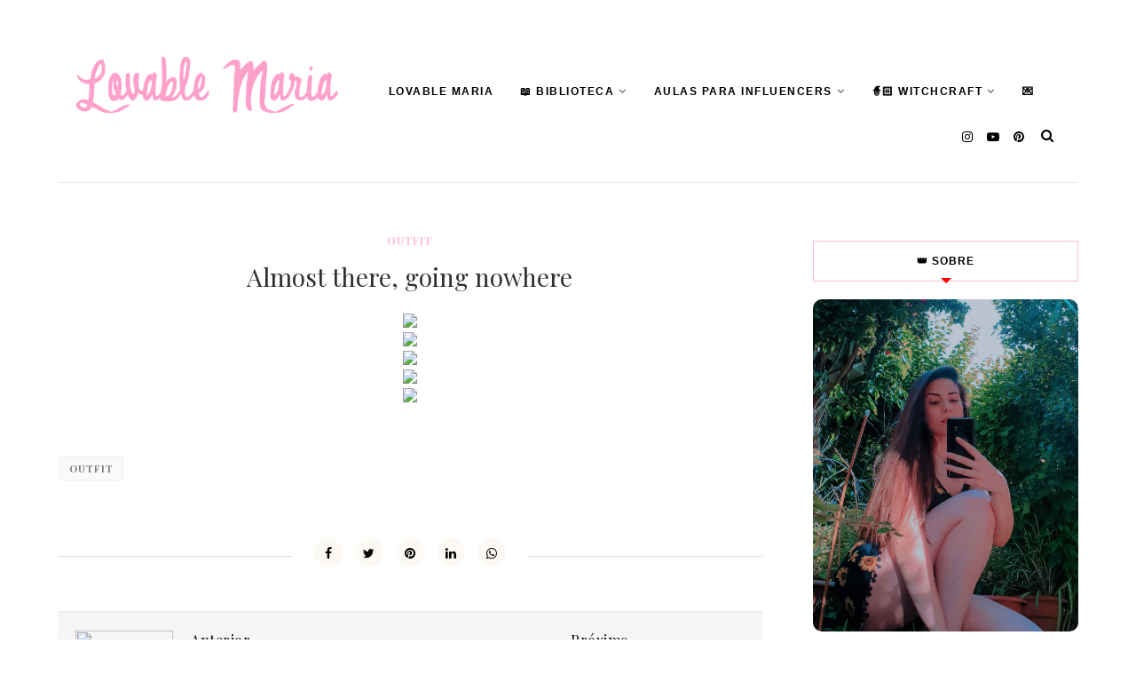

--- FILE ---
content_type: text/javascript; charset=UTF-8
request_url: https://www.lovable-maria.com/feeds/posts/default/-/outfit?alt=json-in-script&callback=related_results_labels_thumbs&max-results=8
body_size: 13830
content:
// API callback
related_results_labels_thumbs({"version":"1.0","encoding":"UTF-8","feed":{"xmlns":"http://www.w3.org/2005/Atom","xmlns$openSearch":"http://a9.com/-/spec/opensearchrss/1.0/","xmlns$blogger":"http://schemas.google.com/blogger/2008","xmlns$georss":"http://www.georss.org/georss","xmlns$gd":"http://schemas.google.com/g/2005","xmlns$thr":"http://purl.org/syndication/thread/1.0","id":{"$t":"tag:blogger.com,1999:blog-1767624920233221038"},"updated":{"$t":"2026-01-23T18:54:53.659+00:00"},"category":[{"term":"outfit"},{"term":"personal"},{"term":"suggestions"},{"term":"ideias para fotos"},{"term":"review"},{"term":"Lovely Day"},{"term":"tutorial"},{"term":"My Art"},{"term":"Aula para Influencers"},{"term":"skin care"},{"term":"Freebies"},{"term":"Web Design"},{"term":"Recipes"},{"term":"makeup look"},{"term":"Fitness"},{"term":"Séries"},{"term":"Música"},{"term":"Games"},{"term":"selo"},{"term":"Halloween"},{"term":"Ideias: Posts"},{"term":"interview"},{"term":"natal"},{"term":"sorteio"},{"term":"yumi"},{"term":"Ilustração"},{"term":"Mag's Fashion"},{"term":"fotografia"},{"term":"ideias de fotos"},{"term":"lifestyle"},{"term":"livro"},{"term":"lovable maria"},{"term":"something imaginary"},{"term":"vlog"},{"term":"vlog criativo"},{"term":"vlog portugal"},{"term":"voltei ao youtube"}],"title":{"type":"text","$t":"Lovable Maria"},"subtitle":{"type":"html","$t":"Blog de organização e produtividade! Aulas de como crescer nas redes sociais, e como ser a melhor versão, perfeitas para empreendedoras, influencers, e criadoras de conteúdo."},"link":[{"rel":"http://schemas.google.com/g/2005#feed","type":"application/atom+xml","href":"https:\/\/www.lovable-maria.com\/feeds\/posts\/default"},{"rel":"self","type":"application/atom+xml","href":"https:\/\/www.blogger.com\/feeds\/1767624920233221038\/posts\/default\/-\/outfit?alt=json-in-script\u0026max-results=8"},{"rel":"alternate","type":"text/html","href":"https:\/\/www.lovable-maria.com\/search\/label\/outfit"},{"rel":"hub","href":"http://pubsubhubbub.appspot.com/"},{"rel":"next","type":"application/atom+xml","href":"https:\/\/www.blogger.com\/feeds\/1767624920233221038\/posts\/default\/-\/outfit\/-\/outfit?alt=json-in-script\u0026start-index=9\u0026max-results=8"}],"author":[{"name":{"$t":"Lovable Maria"},"uri":{"$t":"http:\/\/www.blogger.com\/profile\/12592421133016812821"},"email":{"$t":"noreply@blogger.com"},"gd$image":{"rel":"http://schemas.google.com/g/2005#thumbnail","width":"32","height":"32","src":"\/\/blogger.googleusercontent.com\/img\/b\/R29vZ2xl\/AVvXsEgrmIf3t8yb9UGrFHhUpc-SGrU5wCSpRvc_AjSbju0FtkHlE326xWJpnVYaRZnwBGQHhmlsmBqjI-AVfYO-Th0DN32OSJLE2j5aDtK9n4tJeq3JAcE-px-KJwcn167acw\/s113\/*"}}],"generator":{"version":"7.00","uri":"http://www.blogger.com","$t":"Blogger"},"openSearch$totalResults":{"$t":"279"},"openSearch$startIndex":{"$t":"1"},"openSearch$itemsPerPage":{"$t":"8"},"entry":[{"id":{"$t":"tag:blogger.com,1999:blog-1767624920233221038.post-4994568030886894381"},"published":{"$t":"2019-01-10T14:19:00.001+00:00"},"updated":{"$t":"2019-01-10T14:19:19.880+00:00"},"category":[{"scheme":"http://www.blogger.com/atom/ns#","term":"outfit"}],"title":{"type":"text","$t":"Femme Luxe - Dress #1"},"content":{"type":"html","$t":"\u003Ctable align=\"center\" cellpadding=\"0\" cellspacing=\"0\" class=\"tr-caption-container\" style=\"margin-left: auto; margin-right: auto; text-align: center;\"\u003E\u003Ctbody\u003E\n\u003Ctr\u003E\u003Ctd style=\"text-align: center;\"\u003E\u003Ca href=\"http:\/\/femmeluxefinery.co.uk\/\" target=\"_blank\"\u003E\u003Cimg border=\"0\" data-original-height=\"866\" data-original-width=\"1080\" src=\"https:\/\/blogger.googleusercontent.com\/img\/b\/R29vZ2xl\/AVvXsEjbrDXhsA_aUv7b_HpWH0L18g33aMrIF6BYGiycywq0v4TdsxRnifpyo9bAa_At9YIHgTPGh8v88nEgFUkgXmpPpjy2C-dz5Poiz2fVcsYmrGJJf3vJxOHRjeR1KQYWQ65i_bpD7b7Yltg\/s1600\/IMG_7501.jpg\" style=\"margin-left: auto; margin-right: auto;\" \/\u003E\u003C\/a\u003E\u003C\/td\u003E\u003C\/tr\u003E\n\u003Ctr\u003E\u003Ctd class=\"tr-caption\" style=\"text-align: center;\"\u003E\u003Ca href=\"http:\/\/femmeluxefinery.co.uk\/\" target=\"_blank\"\u003EDress: \u003Cb\u003EFemme Luxe\u003C\/b\u003E\u003C\/a\u003E\u003C\/td\u003E\u003C\/tr\u003E\n\u003C\/tbody\u003E\u003C\/table\u003E\n\u003Ca name='more'\u003E\u003C\/a\u003E\u003Cdiv class=\"lovablemarialanguages\" style=\"padding: 5px;\"\u003E\n\u003Cbutton class=\"lm-button tablink_10012019 active\" onclick=\"openlang_10012019(event,'English_10012019')\"\u003EEnglish\u003C\/button\u003E\n    \u003Cbutton class=\"lm-button tablink_10012019\" onclick=\"openlang_10012019(event,'Portuguese_10012019')\"\u003EPortuguês\u003C\/button\u003E\n  \u003C\/div\u003E\n\u003Cdiv class=\"lang_10012019\" id=\"English_10012019\"\u003E\n\u003Cdiv style=\"text-align: justify;\"\u003E\n\u003Cblockquote class=\"tr_bq\"\u003E\nLet's talk about cute and comfy dresses, shall we?! I received 4 dresses from \u003Cb\u003E\u003Ca href=\"https:\/\/femmeluxefinery.co.uk\/collections\/dresses\" target=\"_blank\"\u003EFemme Luxe\u003C\/a\u003E\u003C\/b\u003E and I've got to say I loved them all!\u003C\/blockquote\u003E\n\u003Cblockquote class=\"tr_bq\"\u003E\nWhen the package arrived at my house I was so surprised with the overall quality of the products! And the shipping was lovely, so, so quick! \u003Ca href=\"http:\/\/femmeluxefinery.co.uk\/\"\u003EFemme Luxe\u003C\/a\u003E made me a happy girl!\u0026nbsp;\u003C\/blockquote\u003E\n\u003Cblockquote class=\"tr_bq\"\u003E\nIt was really hard to choose the first one to show you guys, they are all so bloody cute!!!, but I had to... so today I want to show you my newest jumper black dress.\u003Cbr \/\u003E\n\u003Cbr \/\u003E\nThis dress is called \u003Cb\u003E\u003Ca href=\"https:\/\/femmeluxefinery.co.uk\/collections\/dresses\/products\/black-high-neck-bodycon-jumper-dress-esmelia\" target=\"_blank\"\u003EEsmelia\u003C\/a\u003E\u003C\/b\u003E\u0026nbsp;(*cute*), and is a black high neck bodycon jumper dress.\u003Cbr \/\u003E\nI normally don't wear dresses... my body, isn't exactly where I want it to be right now, I think a few more gym session will do the trick (*wishful thinking*), but I've got to say this dress made my body justice.\u003C\/blockquote\u003E\n\u003Cblockquote class=\"tr_bq\"\u003E\nIt fit me really well, and I was really pleased with that. It made me feel like a really classy lady, which is the total opposite of my \"all day jeans and tshirt\" outfits.\u003C\/blockquote\u003E\n\u003Cblockquote class=\"tr_bq\"\u003E\nIf you want some cool and affordable dresses I really think \u003Ca href=\"http:\/\/femmeluxefinery.co.uk\/\" target=\"_blank\"\u003EFemme Luxe\u003C\/a\u003E is the place to go.\u003C\/blockquote\u003E\n\u003C\/div\u003E\n\u003C\/div\u003E\n\u003Cdiv class=\"lang_10012019\" id=\"Portuguese_10012019\" style=\"display: none;\"\u003E\n\u003Cdiv style=\"text-align: justify;\"\u003E\n\u003Cblockquote class=\"tr_bq\"\u003E\nVamos falar de vestidos fofos e confortáveis? Recebi 4 vestidos da \u003Cb\u003E\u003Ca href=\"https:\/\/femmeluxefinery.co.uk\/collections\/dresses\" target=\"_blank\"\u003EFemme Luxe\u003C\/a\u003E\u003C\/b\u003E e tenho a dizer que gostei de todos!\u003C\/blockquote\u003E\n\u003Cblockquote class=\"tr_bq\"\u003E\nQuando a encomenda chegou a minha casa fiquei agradavelmente surpreendida com a qualidade de todos os produtos! E a entrega foi tão, mas tão rápida! A \u003Ca href=\"http:\/\/femmeluxefinery.co.uk\/\"\u003EFemme Luxe\u003C\/a\u003E fez-me muito feliz!\u003C\/blockquote\u003E\n\u003Cblockquote class=\"tr_bq\"\u003E\nFoi tão difícil escolher qual dos vestidos vos ia mostrar primeiro, são todos tão adoráveis!!!, mas tive de escolher... e hoje quero vos falar do meu novo jumper dress.\u003Cbr \/\u003E\n\u003Cbr \/\u003E\nEste vestido chama-se \u003Cb\u003E\u003Ca href=\"https:\/\/femmeluxefinery.co.uk\/collections\/dresses\/products\/black-high-neck-bodycon-jumper-dress-esmelia\" target=\"_blank\"\u003EEsmelia\u003C\/a\u003E\u003C\/b\u003E\u0026nbsp;(*adorável*), é um vestido com um bocadinho de gola e é feito de material de camisola, no website da marca descrevem-no como \"black high neck bodycon jumper dress\".\u003Cbr \/\u003E\nEu normalmente não uso vestidos... tenho a dizer que o meu corpo não está exactamente como o quero, penso que mais umas sessões no ginásio ajudem (*pensamento positivo*), mas tenho de dizer que gostei até de como o vestido me ficou.\u003C\/blockquote\u003E\n\u003Cblockquote class=\"tr_bq\"\u003E\nAssentou-me mesmo bem, e fiquei mesmo feliz por isso. Fez-me sentir mesmo uma \"classy lady\", para mudar completamente o meu look do dia-a-dia de \"tshirts e calças de ganga\".\u003C\/blockquote\u003E\n\u003Cblockquote class=\"tr_bq\"\u003E\nSe quiserem vestidos baratos e bons acho mesmo que deveriam ir à \u003Ca href=\"http:\/\/femmeluxefinery.co.uk\/\" target=\"_blank\"\u003EFemme Luxe\u003C\/a\u003E\u003C\/blockquote\u003E\n\u003C\/div\u003E\n\u003C\/div\u003E\n\u003Ca href=\"http:\/\/femmeluxefinery.co.uk\/\" target=\"_blank\"\u003E\u003Cimg border=\"0\" data-original-height=\"1600\" data-original-width=\"1280\" src=\"https:\/\/blogger.googleusercontent.com\/img\/b\/R29vZ2xl\/AVvXsEhOdxEC5d-tDe5Tk7lt4usNttQUJgo9WhieOleWdaVX5KcMDTmrzjtY3LNfpMB_v4Yea_Wi4NPIMH1ThhlWNVicUJt1AJ8jZ4pDwN-T2dK1gfx3yWyCfdN_J_2Z4iJaJzSGlP2KdcySDGg\/s1600\/IMG_7484.jpg\" \/\u003E\u003C\/a\u003E\u003Ca href=\"http:\/\/femmeluxefinery.co.uk\/\" target=\"_blank\"\u003E\u003Cimg border=\"0\" data-original-height=\"1600\" data-original-width=\"1280\" src=\"https:\/\/blogger.googleusercontent.com\/img\/b\/R29vZ2xl\/AVvXsEjGoVUW5gEXWK5mtxBBifBjnypyBbMCjyDdtNsTQ-DA-xbxVGwOkw_HY1vMHnkQEAfx9u_78AICY6WOEQW8ol0X5JL6gzF0jQkIUR_mYu-ppDTAzSNxlQtfbKrU_I2mImq9T4RJ2mO33q0\/s1600\/IMG_7476.jpg\" \/\u003E\u003C\/a\u003E\n\u003Cscript\u003E\nfunction openlang_10012019(evt, language) {\n  var i, x, tablinks;\n  x = document.getElementsByClassName(\"lang_10012019\");\n  for (i = 0; i \u003C x.length; i++) {\n      x[i].style.display = \"none\";\n  }\n  tablinks = document.getElementsByClassName(\"tablink_10012019\");\n  for (i = 0; i \u003C x.length; i++) {\n      tablinks[i].className = tablinks[i].className.replace(\" active\", \"\");\n  }\n  document.getElementById(language).style.display = \"block\";\n  evt.currentTarget.className += \" active\";\n}\n\u003C\/script\u003E\n\n"},"link":[{"rel":"replies","type":"application/atom+xml","href":"https:\/\/www.lovable-maria.com\/feeds\/4994568030886894381\/comments\/default","title":"Enviar feedback"},{"rel":"replies","type":"text/html","href":"https:\/\/www.lovable-maria.com\/2019\/01\/femme-luxe-dress-1.html#comment-form","title":"6 Comentários"},{"rel":"edit","type":"application/atom+xml","href":"https:\/\/www.blogger.com\/feeds\/1767624920233221038\/posts\/default\/4994568030886894381"},{"rel":"self","type":"application/atom+xml","href":"https:\/\/www.blogger.com\/feeds\/1767624920233221038\/posts\/default\/4994568030886894381"},{"rel":"alternate","type":"text/html","href":"https:\/\/www.lovable-maria.com\/2019\/01\/femme-luxe-dress-1.html","title":"Femme Luxe - Dress #1"}],"author":[{"name":{"$t":"Lovable Maria"},"uri":{"$t":"http:\/\/www.blogger.com\/profile\/12592421133016812821"},"email":{"$t":"noreply@blogger.com"},"gd$image":{"rel":"http://schemas.google.com/g/2005#thumbnail","width":"32","height":"32","src":"\/\/blogger.googleusercontent.com\/img\/b\/R29vZ2xl\/AVvXsEgrmIf3t8yb9UGrFHhUpc-SGrU5wCSpRvc_AjSbju0FtkHlE326xWJpnVYaRZnwBGQHhmlsmBqjI-AVfYO-Th0DN32OSJLE2j5aDtK9n4tJeq3JAcE-px-KJwcn167acw\/s113\/*"}}],"media$thumbnail":{"xmlns$media":"http://search.yahoo.com/mrss/","url":"https:\/\/blogger.googleusercontent.com\/img\/b\/R29vZ2xl\/AVvXsEjbrDXhsA_aUv7b_HpWH0L18g33aMrIF6BYGiycywq0v4TdsxRnifpyo9bAa_At9YIHgTPGh8v88nEgFUkgXmpPpjy2C-dz5Poiz2fVcsYmrGJJf3vJxOHRjeR1KQYWQ65i_bpD7b7Yltg\/s72-c\/IMG_7501.jpg","height":"72","width":"72"},"thr$total":{"$t":"6"}},{"id":{"$t":"tag:blogger.com,1999:blog-1767624920233221038.post-6628119492005908072"},"published":{"$t":"2018-07-18T23:32:00.000+01:00"},"updated":{"$t":"2018-07-18T23:32:04.138+01:00"},"category":[{"scheme":"http://www.blogger.com/atom/ns#","term":"outfit"}],"title":{"type":"text","$t":"Cut Out Crop Top and Shorts Set - Zaful"},"content":{"type":"html","$t":"\u003Ctable align=\"center\" cellpadding=\"0\" cellspacing=\"0\" class=\"tr-caption-container\" style=\"margin-left: auto; margin-right: auto; text-align: center;\"\u003E\u003Ctbody\u003E\n\u003Ctr\u003E\u003Ctd style=\"text-align: center;\"\u003E\u003Cimg border=\"0\" data-original-height=\"464\" data-original-width=\"700\" src=\"https:\/\/blogger.googleusercontent.com\/img\/b\/R29vZ2xl\/AVvXsEi-LwWO0gNvLzi3MHEuwjtOmP8BgAalhYarDbi4H9UKD01iyvXwS_SIWtBSeBYYLY0E0x4k9beDvr3fgkD9p5C3w6cR83GfYEpWn-IUoHBm9U-YjR9XOcBMtly6mBK03JjaYwBbOdt_l2s\/s1600\/36981777_1709205382450277_7688718215551123456_n.jpg\" style=\"margin-left: auto; margin-right: auto;\" \/\u003E\u003C\/td\u003E\u003C\/tr\u003E\n\u003Ctr\u003E\u003Ctd class=\"tr-caption\" style=\"text-align: center;\"\u003E\u003Cb\u003E\u003Ca href=\"https:\/\/www.zaful.com\/cut-out-crop-top-and-shorts-set-p_308747.html?lkid=14524059\" target=\"_blank\"\u003ECut Out Crop Top and Shorts Set\u003C\/a\u003E -\u0026nbsp;\u003Ca href=\"https:\/\/www.zaful.com\/?lkid=14524059\" target=\"_blank\"\u003EZaful\u003C\/a\u003E\u003C\/b\u003E\u003C\/td\u003E\u003C\/tr\u003E\n\u003C\/tbody\u003E\u003C\/table\u003E\n\u003Ca name='more'\u003E\u003C\/a\u003E\u003Cdiv class=\"lovablemarialanguages\" style=\"padding: 5px;\"\u003E\n\u003Cbutton class=\"lm-button tablink_18072018 active\" onclick=\"openlang_18072018(event,'English_18072018')\"\u003EEnglish\u003C\/button\u003E\n    \u003Cbutton class=\"lm-button tablink_18072018\" onclick=\"openlang_18072018(event,'Portuguese_18072018')\"\u003EPortuguês\u003C\/button\u003E\n  \u003C\/div\u003E\n\u003Cdiv class=\"lang_18072018\" id=\"English_18072018\"\u003E\n\u003Cdiv style=\"text-align: justify;\"\u003E\n\u003Cblockquote class=\"tr_bq\"\u003E\nToday I want to show you my new \u003Cb\u003E\u003Ca href=\"https:\/\/www.zaful.com\/cut-out-crop-top-and-shorts-set-p_308747.html?lkid=14524059\" target=\"_blank\"\u003Ecut out crop top and shorts set\u003C\/a\u003E\u003C\/b\u003E from\u0026nbsp;\u003Cb\u003E\u003Ca href=\"https:\/\/www.zaful.com\/?lkid=14524059\" target=\"_blank\"\u003EZaful\u003C\/a\u003E\u003C\/b\u003E. I don't know if you remember, but I added this product to my\u0026nbsp;\u003Cb\u003E\u003Ca href=\"https:\/\/www.lovable-maria.com\/2018\/06\/zaful-4th-anniversary-wishlist-june.html#more\" target=\"_blank\"\u003Elast Zaful's wish list\u003C\/a\u003E\u003C\/b\u003E, and I decided to order it!\u003Cbr \/\u003E\n\u003Cbr \/\u003E\nThe set is exactly like the photos! It has a wonderful yellowish color, it is beautifully made, and is really confortable!\u003Cbr \/\u003E\n\u003Cbr \/\u003E\nI have never wore something with this color, but I decided to give it a go. I ended up loving it. I also ended up buying another yellow piece of clothing, that I also showed you in my wish list, I order the \u003Cb\u003E\u003Ca href=\"https:\/\/www.zaful.com\/cotton-honey-logo-t-shirt-p_518846.html?lkid=14524059\" target=\"_blank\"\u003E\"Honey\" t-shirt\u003C\/a\u003E\u003C\/b\u003E, and I really loved it! (Photos of me wearing it soon!)\u003Cbr \/\u003E\n\u003Cbr \/\u003E\nThis set is perfect for hot summer days! 👍 Did you like the photos? Would you wear something like this? 💓\u003C\/blockquote\u003E\n\u003C\/div\u003E\n\u003C\/div\u003E\n\u003Cdiv class=\"lang_18072018\" id=\"Portuguese_18072018\" style=\"display: none;\"\u003E\n\u003Cdiv style=\"text-align: justify;\"\u003E\n\u003Cblockquote class=\"tr_bq\"\u003E\nHoje queria-vos mostrar \u003Cb\u003E\u003Ca href=\"https:\/\/www.zaful.com\/cut-out-crop-top-and-shorts-set-p_308747.html?lkid=14524059\" target=\"_blank\"\u003Eo meu novo conjunto\u003C\/a\u003E\u003C\/b\u003E da \u003Cb\u003E\u003Ca href=\"https:\/\/www.zaful.com\/?lkid=14524059\" target=\"_blank\"\u003EZaful\u003C\/a\u003E\u003C\/b\u003E. Não sei se se lembram, mas estive de olho nele na minha \u003Cb\u003E\u003Ca href=\"https:\/\/www.lovable-maria.com\/2018\/06\/zaful-4th-anniversary-wishlist-june.html#more\" target=\"_blank\"\u003Eúltima wishlist\u003C\/a\u003E\u003C\/b\u003E da Zaful, e decidi arriscar!\u003Cbr \/\u003E\n\u003Cbr \/\u003E\nEle é ligeiramente mais fino do que estava à espera, mas, olhando de novo para as fotos de produto no site, é exactamente igual, eu é que devia ter estado mais atenta ahah\u003Cbr \/\u003E\nMas é lindo na mesma. Bem acabado, confortável, e com uma cor incrível!\u003Cbr \/\u003E\n\u003Cbr \/\u003E\nNunca tinha experimentado, mas gostei de ver a cor amarela em mim. Eu não sabia se ia gostar mas acho que esta foi a encomenda dos amarelos, também pedi \u003Cb\u003E\u003Ca href=\"https:\/\/www.zaful.com\/cotton-honey-logo-t-shirt-p_518846.html?lkid=14524059\" target=\"_blank\"\u003Eaquela t-shirt \"Honey\"\u003C\/a\u003E\u003C\/b\u003E, da wish list, que vocês tanto gostaram, e adorei ver em mim. Usei-a num vídeo e gostei mesmo de ver essa cor na filmagem. (Fotos de outfit com essa tshirt em breve)\u003Cbr \/\u003E\n\u003Cbr \/\u003E\nEste conjunto está perfeito para dias quentinhos de Verão, que estão finalmente a aparecer! 👍 Gostaram das fotos? É algo que gostariam de usar? 💓\u003C\/blockquote\u003E\n\u003C\/div\u003E\n\u003C\/div\u003E\n\u003Cimg border=\"0\" data-original-height=\"1600\" data-original-width=\"1281\" src=\"https:\/\/blogger.googleusercontent.com\/img\/b\/R29vZ2xl\/AVvXsEj2Q5KCS3xU4g9kQVwpm3AJOT6lQ6f2mKmM_8rVfBSSj2kGWUWlxAtlhOenqel6zbcPgJnJq2VD-fnxempFgdZ5peqt4S3l_S3q6nARIeZ8VqVc6wkCsvsNDUwal4LtRhfsXPf4zniDAm4\/s1600\/2018-07-18+11.22.19+1.jpg\" \/\u003E\n\u003Cimg border=\"0\" data-original-height=\"1067\" data-original-width=\"1600\" src=\"https:\/\/blogger.googleusercontent.com\/img\/b\/R29vZ2xl\/AVvXsEg1x1soUYaAC-DEmrxgTOgKZ9S_Z9UeLAhXpB_rs1B9eUopSqjxUF_iaGCRoAOs85NXCiWUSRCwrBXRBZmp-F5Sdf0BD_PF1eAUOD9OXehygmP6wWi5XwuGqYKMp1-cD-30gFjP8hCmddk\/s1600\/2018-07-18+11.25.12+1.jpg\" \/\u003E\u003Cimg border=\"0\" data-original-height=\"1600\" data-original-width=\"1067\" src=\"https:\/\/blogger.googleusercontent.com\/img\/b\/R29vZ2xl\/AVvXsEgeoJ8d61eFHcD9ByLmdeGAvFcfzMDZQe_UL62y-wI7niliMbHWwKTDeHx6NwfO2Rn3_NTPouFCLEytO-rcCqUbi3OdIFTBh1HfixmoAqjx1PAlL_tpV4RxhWCvRYWrcjhB9tKc_BpHf_g\/s1600\/2018-07-18+11.25.16+1.jpg\" \/\u003E\u003Cimg border=\"0\" data-original-height=\"1067\" data-original-width=\"1600\" src=\"https:\/\/blogger.googleusercontent.com\/img\/b\/R29vZ2xl\/AVvXsEi2Wf9fXSmSK8cdc8CWvQ438siJUVEhAg4cXXhv2XyqBVY1PZnA6MJgjHVgTCS8zyJ3q3kZlUQCR1_0u0vX-5G3unFyQT8qqm7IqvSdBIp4_Oee8BRqwWKhvoQyGX9eUrdHIHVFBXNR2EQ\/s1600\/2018-07-18+11.25.18+1.jpg\" \/\u003E\n\u003Cscript\u003E\nfunction openlang_18072018(evt, language) {\n  var i, x, tablinks;\n  x = document.getElementsByClassName(\"lang_18072018\");\n  for (i = 0; i \u003C x.length; i++) {\n      x[i].style.display = \"none\";\n  }\n  tablinks = document.getElementsByClassName(\"tablink_18072018\");\n  for (i = 0; i \u003C x.length; i++) {\n      tablinks[i].className = tablinks[i].className.replace(\" active\", \"\");\n  }\n  document.getElementById(language).style.display = \"block\";\n  evt.currentTarget.className += \" active\";\n}\n\u003C\/script\u003E\n"},"link":[{"rel":"replies","type":"application/atom+xml","href":"https:\/\/www.lovable-maria.com\/feeds\/6628119492005908072\/comments\/default","title":"Enviar feedback"},{"rel":"replies","type":"text/html","href":"https:\/\/www.lovable-maria.com\/2018\/07\/cut-out-crop-top-and-shorts-set-zaful.html#comment-form","title":"10 Comentários"},{"rel":"edit","type":"application/atom+xml","href":"https:\/\/www.blogger.com\/feeds\/1767624920233221038\/posts\/default\/6628119492005908072"},{"rel":"self","type":"application/atom+xml","href":"https:\/\/www.blogger.com\/feeds\/1767624920233221038\/posts\/default\/6628119492005908072"},{"rel":"alternate","type":"text/html","href":"https:\/\/www.lovable-maria.com\/2018\/07\/cut-out-crop-top-and-shorts-set-zaful.html","title":"Cut Out Crop Top and Shorts Set - Zaful"}],"author":[{"name":{"$t":"Lovable Maria"},"uri":{"$t":"http:\/\/www.blogger.com\/profile\/12592421133016812821"},"email":{"$t":"noreply@blogger.com"},"gd$image":{"rel":"http://schemas.google.com/g/2005#thumbnail","width":"32","height":"32","src":"\/\/blogger.googleusercontent.com\/img\/b\/R29vZ2xl\/AVvXsEgrmIf3t8yb9UGrFHhUpc-SGrU5wCSpRvc_AjSbju0FtkHlE326xWJpnVYaRZnwBGQHhmlsmBqjI-AVfYO-Th0DN32OSJLE2j5aDtK9n4tJeq3JAcE-px-KJwcn167acw\/s113\/*"}}],"media$thumbnail":{"xmlns$media":"http://search.yahoo.com/mrss/","url":"https:\/\/blogger.googleusercontent.com\/img\/b\/R29vZ2xl\/AVvXsEi-LwWO0gNvLzi3MHEuwjtOmP8BgAalhYarDbi4H9UKD01iyvXwS_SIWtBSeBYYLY0E0x4k9beDvr3fgkD9p5C3w6cR83GfYEpWn-IUoHBm9U-YjR9XOcBMtly6mBK03JjaYwBbOdt_l2s\/s72-c\/36981777_1709205382450277_7688718215551123456_n.jpg","height":"72","width":"72"},"thr$total":{"$t":"10"}},{"id":{"$t":"tag:blogger.com,1999:blog-1767624920233221038.post-7625657293174365072"},"published":{"$t":"2018-06-11T21:02:00.002+01:00"},"updated":{"$t":"2020-09-25T15:17:44.222+01:00"},"category":[{"scheme":"http://www.blogger.com/atom/ns#","term":"outfit"}],"title":{"type":"text","$t":"#Pullandbearcommunity"},"content":{"type":"html","$t":"\u003Cdiv class=\"separator\" style=\"clear: both; text-align: center;\"\u003E\n\u003Cimg border=\"0\" data-original-height=\"1600\" data-original-width=\"1281\" src=\"https:\/\/blogger.googleusercontent.com\/img\/b\/R29vZ2xl\/AVvXsEjpnGYZMC6sE9lYvMFpVo10s47DEGxjcASdG5BvfWnd1y5YRrBaysbOnMo8VZcsUAiiOxO657TG3nb5cOBqxTuHiNDIDKeEA071TSH9cJyKxjTMAiXCRgL9NtHKVFcyN83ZExT7i02UGDY\/s1600\/IMG_4028.jpg\" \/\u003E\u003C\/div\u003E\n\u003Ca name='more'\u003E\u003C\/a\u003E\u003Cblockquote class=\"tr_bq\" style=\"text-align: justify;\"\u003E\nRecebi este conjunto em casa há algumas semanas e tenho a dizer que adorei tudo, calças, top e sapatos!\u003Cbr \/\u003E\n\u003Cbr \/\u003E\nTudo nele saía fora da minha zona de conforto, nunca calcei uns sapatos assim, nunca vesti umas calças destas, e nunca utilizei um top tão curtinho como este, mas o resultado foi absolutamente incrível.\u003Cbr \/\u003E\n\u003Cbr \/\u003E\nVejo-me a usar este top em qualquer lado, e já vos mostrei a usar com outras peças de roupa. Embora seja um top que me \"obrigue\" a utilizar calças\/saias\/calções de cinta subida, é absolutamente bonito, confortável e adoro o decote que tem.\u003Cbr \/\u003E\n\u003Cbr \/\u003E\nO tempo não tem deixado, mas logo que volte o bom tempo eu volto a tirar este conjunto do armário para vos mostrar mais algumas fotos com ele.\u003Cbr \/\u003E\n\u003Cbr \/\u003E\nVocês usavam um look destes?\u003C\/blockquote\u003E\n\u003Cdiv class=\"separator\" style=\"clear: both; text-align: center;\"\u003E\n\u003Cimg border=\"0\" data-original-height=\"1350\" data-original-width=\"1080\" src=\"https:\/\/blogger.googleusercontent.com\/img\/b\/R29vZ2xl\/AVvXsEj_g_GaZYlXrSCqIJr2gIl6fG3wjMhmVWAQ3fg0KH694215x9NGOpDkcJNpxClrnFMf4cvdon7qKAHlC4NpVOH4X-caOfYs0UOreknqRm6ZuwAXskYOLtcTfJJrkFe0hrzq88erN_Sy46I\/s1600\/IMG_4042.png\" \/\u003E\u003C\/div\u003E\n\u003Cdiv class=\"separator\" style=\"clear: both; text-align: center;\"\u003E\n\u003Cimg border=\"0\" data-original-height=\"1600\" data-original-width=\"1067\" src=\"https:\/\/blogger.googleusercontent.com\/img\/b\/R29vZ2xl\/AVvXsEgwkRxRd7cYIGxtWh2yaOUxG3JktXT4grS3ls8QBW7Y_x2yFmcYlyI5aJzj5-u0vrJs8hyFkdSPNu1YT4nk59UBGJLhiU7vec53Z57BDoYihA9isKQQN8664RemD6ut0YevJayiUeeVY20\/s1600\/IMG_4013.jpg\" \/\u003E\u003C\/div\u003E\n\u003Cdiv class=\"separator\" style=\"clear: both; text-align: center;\"\u003E\n\u003Cimg border=\"0\" data-original-height=\"1600\" data-original-width=\"1280\" src=\"https:\/\/blogger.googleusercontent.com\/img\/b\/R29vZ2xl\/AVvXsEj07k3fhmEF4CRbLNzkFrgEakHzH9lGWIcwFXQ5hep-jl8mHTGsvmO9RBHj1t2ivaEmTrU0Ajv0YtHMIP93lzy13DyRR4oFQB6hJzgNQolvkfVNyqZBwN9B8rdfOn_6hyphenhyphenenD8iBFKUqnzM\/s1600\/IMG_4015.jpg\" \/\u003E\u003C\/div\u003E\n\u003Cdiv class=\"separator\" style=\"clear: both; text-align: center;\"\u003E\n\u003Cimg border=\"0\" data-original-height=\"1600\" data-original-width=\"1067\" src=\"https:\/\/blogger.googleusercontent.com\/img\/b\/R29vZ2xl\/AVvXsEi5nU-DV-hPiDala7ZNOcvMyoTRx1O4OICoyoK7t6NDlttNKtqwvK6ZZS9XfuVfudfOseA12gu5tHdnVRL64Hb-CLHeTopflYMRHJHwxF3VEZ9pOlPFTYC3NViyeXxCQ0wUczVOWpYV920\/s1600\/IMG_4018.jpg\" \/\u003E\u003C\/div\u003E\n\u003Cdiv class=\"separator\" style=\"clear: both; text-align: center;\"\u003E\n\u003Cimg border=\"0\" data-original-height=\"1600\" data-original-width=\"1067\" src=\"https:\/\/blogger.googleusercontent.com\/img\/b\/R29vZ2xl\/AVvXsEhwwf5P1ZAijjNAiEBwRV6IUZQV9JI1bhEXUvEAuv1ig1Yd_j4oHWlBcsi_jkZGP6mrMbIHUiyL68CewPWU0q8D_wquPZZWgbJjVg07ecwwfHvtzxxv3rUis55JHnLu6LgtplVQvcqmYbs\/s1600\/IMG_4033.jpg\" \/\u003E\u003C\/div\u003E\n\u003Cdiv class=\"separator\" style=\"clear: both; text-align: center;\"\u003E\n\u003Cimg border=\"0\" data-original-height=\"1600\" data-original-width=\"1067\" src=\"https:\/\/blogger.googleusercontent.com\/img\/b\/R29vZ2xl\/AVvXsEhX8ECe1a8vNRCSpVGczzLIAhCs3srqnghyTCVi7N0XkFoEoOJYUGworiQyyBsoYfIotChQ5rp4hP_3nOq73Go-cMq3HtTbJ_O6kptBbCjWlXQZgZWfkLnhYX266JzsIXtZrjye8Sna8ts\/s1600\/IMG_4049.jpg\" \/\u003E\u003C\/div\u003E\n\u003Ch3 style=\"text-align: center;\"\u003E\u003Ca href=\"https:\/\/www.dresshead.com\/womens-distressed-jeans-yellow-distressing-front-zip-closure-light-blue-yellow\/\" target=\"_blank\"\u003Ecalças femininas\u003C\/a\u003E\u003C\/h3\u003E\n"},"link":[{"rel":"replies","type":"application/atom+xml","href":"https:\/\/www.lovable-maria.com\/feeds\/7625657293174365072\/comments\/default","title":"Enviar feedback"},{"rel":"replies","type":"text/html","href":"https:\/\/www.lovable-maria.com\/2018\/06\/pullandbearcommunity.html#comment-form","title":"9 Comentários"},{"rel":"edit","type":"application/atom+xml","href":"https:\/\/www.blogger.com\/feeds\/1767624920233221038\/posts\/default\/7625657293174365072"},{"rel":"self","type":"application/atom+xml","href":"https:\/\/www.blogger.com\/feeds\/1767624920233221038\/posts\/default\/7625657293174365072"},{"rel":"alternate","type":"text/html","href":"https:\/\/www.lovable-maria.com\/2018\/06\/pullandbearcommunity.html","title":"#Pullandbearcommunity"}],"author":[{"name":{"$t":"Lovable Maria"},"uri":{"$t":"http:\/\/www.blogger.com\/profile\/12592421133016812821"},"email":{"$t":"noreply@blogger.com"},"gd$image":{"rel":"http://schemas.google.com/g/2005#thumbnail","width":"32","height":"32","src":"\/\/blogger.googleusercontent.com\/img\/b\/R29vZ2xl\/AVvXsEgrmIf3t8yb9UGrFHhUpc-SGrU5wCSpRvc_AjSbju0FtkHlE326xWJpnVYaRZnwBGQHhmlsmBqjI-AVfYO-Th0DN32OSJLE2j5aDtK9n4tJeq3JAcE-px-KJwcn167acw\/s113\/*"}}],"media$thumbnail":{"xmlns$media":"http://search.yahoo.com/mrss/","url":"https:\/\/blogger.googleusercontent.com\/img\/b\/R29vZ2xl\/AVvXsEjpnGYZMC6sE9lYvMFpVo10s47DEGxjcASdG5BvfWnd1y5YRrBaysbOnMo8VZcsUAiiOxO657TG3nb5cOBqxTuHiNDIDKeEA071TSH9cJyKxjTMAiXCRgL9NtHKVFcyN83ZExT7i02UGDY\/s72-c\/IMG_4028.jpg","height":"72","width":"72"},"thr$total":{"$t":"9"}},{"id":{"$t":"tag:blogger.com,1999:blog-1767624920233221038.post-3164754425265688041"},"published":{"$t":"2018-04-30T20:26:00.000+01:00"},"updated":{"$t":"2018-04-30T20:26:51.874+01:00"},"category":[{"scheme":"http://www.blogger.com/atom/ns#","term":"outfit"}],"title":{"type":"text","$t":"#PullandbearCommunity"},"content":{"type":"html","$t":"\u003Cdiv class=\"separator\" style=\"clear: both; text-align: center;\"\u003E\n\u003Cimg border=\"0\" data-original-height=\"1600\" data-original-width=\"1280\" src=\"https:\/\/blogger.googleusercontent.com\/img\/b\/R29vZ2xl\/AVvXsEg7NXH5IQyEm5RWGGzv6tiX5gioDhW7IW_piaxQzV9LekWL5dLoHlr-9Irt7jJyxFvT1b0lxyZXuAhMM7qjYJf_3TSOTjIEbPeckDzMsQrQXCgmMzbtM6s6gex8Nx3w-PjnPEvjOvrEALU\/s1600\/IMG_20180415_152036_377.jpg\" \/\u003E\u003C\/div\u003E\n\u003Cblockquote class=\"tr_bq\"\u003E\n\u003Cdiv style=\"text-align: right;\"\u003E\n(Numa tentativa desesperada de manter o blog actualizado, ahah)\u003C\/div\u003E\n\u003Cbr \/\u003EOlá! Já há algum tempo que não vos escrevia aqui no blog! Na verdade tenho imenso para vos mostrar, mas o tempo tem sido incrivelmente pouco.\u003Cbr \/\u003E\u003Cbr \/\u003EPode ser que fique novamente tempos sem vos dizer nada, espero que não, mas queria-vos mostrar um novo outfit que fiz para a #PullandBearCommunity. Não vos consigo explicar a honra que sinto por poder fazer parte desta comunidade. A experiência tem sido incrível.\u003Cbr \/\u003E\u003Cbr \/\u003EEspero que gostem destas fotos e espero que esteja tudo bem com vocês!\u003Cbr \/\u003E\u003Cbr \/\u003EBeijinhos,\u003Cbr \/\u003EMaria\u003C\/blockquote\u003E\n\u003Ca name='more'\u003E\u003C\/a\u003E\n\u003Cdiv class=\"separator\" style=\"clear: both; text-align: center;\"\u003E\n\u003Cimg border=\"0\" data-original-height=\"1600\" data-original-width=\"1600\" src=\"https:\/\/blogger.googleusercontent.com\/img\/b\/R29vZ2xl\/AVvXsEhzCMtXqZU2cS8dZESeANcbi6jGYbQqTuIuZRA7pHquaRU_6fMlIFPSr-WcMN3_sOUb5sL02jSs3Ws9-jxWC_vTSn6iOUr2qrnok4GaJQz2VoKHWSdYNJWhQovhmXG8jb7t-zM9K4ff85Q\/s1600\/IMG_20180415_215344_752.jpg\" \/\u003E\u003C\/div\u003E\n\u003Cdiv class=\"separator\" style=\"clear: both; text-align: center;\"\u003E\n\u003Cimg border=\"0\" data-original-height=\"1600\" data-original-width=\"964\" src=\"https:\/\/blogger.googleusercontent.com\/img\/b\/R29vZ2xl\/AVvXsEhtUmQ1sA_pHGLyqV6S19BSegME5Na4LSBkQoCp3xKqvochOG7-iYwPEpj4BAhpEzc1OT-y6XE9E_E_ptDusm-ByPpxoXNOBdGq0UfjiSv5CS98FM3ZdjN_2ddsJnjQemLZLdUBqKbT6Xs\/s1600\/IMG_20180415_224820_568.jpg\" \/\u003E\u003C\/div\u003E\n\u003Cdiv class=\"separator\" style=\"clear: both; text-align: center;\"\u003E\n\u003Cimg border=\"0\" data-original-height=\"1600\" data-original-width=\"1281\" src=\"https:\/\/blogger.googleusercontent.com\/img\/b\/R29vZ2xl\/AVvXsEiaPVLQ8GzSktdvypCdewKEyKit9OTpHNeh0bd9tlmvdLxn5RhcyYpfkW4eqZoZKK0LksPRCBf0VUXX0Z_SM3oZ0DelJxUXkEY3pqUh163UuvCSIpKTVXA8NNl8bVYpeFxDG5YVypQfLtI\/s1600\/IMG_20180429_194602_112.jpg\" \/\u003E\u003C\/div\u003E\n"},"link":[{"rel":"replies","type":"application/atom+xml","href":"https:\/\/www.lovable-maria.com\/feeds\/3164754425265688041\/comments\/default","title":"Enviar feedback"},{"rel":"replies","type":"text/html","href":"https:\/\/www.lovable-maria.com\/2018\/04\/pullandbearcommunity.html#comment-form","title":"4 Comentários"},{"rel":"edit","type":"application/atom+xml","href":"https:\/\/www.blogger.com\/feeds\/1767624920233221038\/posts\/default\/3164754425265688041"},{"rel":"self","type":"application/atom+xml","href":"https:\/\/www.blogger.com\/feeds\/1767624920233221038\/posts\/default\/3164754425265688041"},{"rel":"alternate","type":"text/html","href":"https:\/\/www.lovable-maria.com\/2018\/04\/pullandbearcommunity.html","title":"#PullandbearCommunity"}],"author":[{"name":{"$t":"Lovable Maria"},"uri":{"$t":"http:\/\/www.blogger.com\/profile\/12592421133016812821"},"email":{"$t":"noreply@blogger.com"},"gd$image":{"rel":"http://schemas.google.com/g/2005#thumbnail","width":"32","height":"32","src":"\/\/blogger.googleusercontent.com\/img\/b\/R29vZ2xl\/AVvXsEgrmIf3t8yb9UGrFHhUpc-SGrU5wCSpRvc_AjSbju0FtkHlE326xWJpnVYaRZnwBGQHhmlsmBqjI-AVfYO-Th0DN32OSJLE2j5aDtK9n4tJeq3JAcE-px-KJwcn167acw\/s113\/*"}}],"media$thumbnail":{"xmlns$media":"http://search.yahoo.com/mrss/","url":"https:\/\/blogger.googleusercontent.com\/img\/b\/R29vZ2xl\/AVvXsEg7NXH5IQyEm5RWGGzv6tiX5gioDhW7IW_piaxQzV9LekWL5dLoHlr-9Irt7jJyxFvT1b0lxyZXuAhMM7qjYJf_3TSOTjIEbPeckDzMsQrQXCgmMzbtM6s6gex8Nx3w-PjnPEvjOvrEALU\/s72-c\/IMG_20180415_152036_377.jpg","height":"72","width":"72"},"thr$total":{"$t":"4"}},{"id":{"$t":"tag:blogger.com,1999:blog-1767624920233221038.post-788453122303642836"},"published":{"$t":"2018-03-10T20:02:00.004+00:00"},"updated":{"$t":"2020-09-25T15:18:07.165+01:00"},"category":[{"scheme":"http://www.blogger.com/atom/ns#","term":"outfit"}],"title":{"type":"text","$t":"Pull\u0026Bear + Disney"},"content":{"type":"html","$t":"\u003Cdiv class=\"separator\" style=\"clear: both; text-align: center;\"\u003E\n\u003Cimg border=\"0\" data-original-height=\"1600\" data-original-width=\"1600\" src=\"https:\/\/blogger.googleusercontent.com\/img\/b\/R29vZ2xl\/AVvXsEivhwRhvYL_LiHa_dsWwiHw_MDe8S1s0WTHhEPEyKppBPSlrWg7QB459_ug2RfXvhGxz4xRTb5r6PA1GBEJop4U_l2zoaF1bLfc0e3zzLdraGoHD53OyD9PttONyuygIl8-Q42CwfWO4c8\/s1600\/2018-03-10+04.42.50+1.jpg\" \/\u003E\u003C\/div\u003E\n\u003Cdiv style=\"text-align: center;\"\u003E\n#pullandbearcommunity\n\u003C\/div\u003E\n\u003Ca name='more'\u003E\u003C\/a\u003E\u003Cdiv class=\"separator\" style=\"clear: both; text-align: center;\"\u003E\n\u003Cimg border=\"0\" data-original-height=\"1600\" data-original-width=\"1600\" src=\"https:\/\/blogger.googleusercontent.com\/img\/b\/R29vZ2xl\/AVvXsEjV8-orkR0tRuQaN_8m-FdYlBdcD38KfGJiamSvkJqdAURjfjUgmwbSvTiuwnZsyCbDggf4jlHWCNcu52Fp9kJm583I9d1JD5ePf5auj6Apr_Bi5GaIOQqwrg2G1NHXd3LkFh8CBSsdZG8\/s1600\/1520699265788.jpg\" \/\u003E\u003C\/div\u003E\n\u003Cdiv class=\"separator\" style=\"clear: both; text-align: center;\"\u003E\n\u003Cimg border=\"0\" data-original-height=\"1600\" data-original-width=\"1600\" src=\"https:\/\/blogger.googleusercontent.com\/img\/b\/R29vZ2xl\/AVvXsEgqtvfF8hTN2r935pQuY4Il63TAqfHLu0NfFf7g9vuA-9Rt6z9U2tsi6IAEvdYXA2Ta4gCge7NCjglUy7muroQLCWXsOD61lJKbkxr5k2z5hL4KUbY_qZT0YsNSIQ5xXw4Yo_wTNtH6jz0\/s1600\/1520699310527.jpg\" \/\u003E\u003C\/div\u003E\n\u003Cdiv class=\"separator\" style=\"clear: both; text-align: center;\"\u003E\n\u003Cimg border=\"0\" data-original-height=\"1600\" data-original-width=\"1600\" src=\"https:\/\/blogger.googleusercontent.com\/img\/b\/R29vZ2xl\/AVvXsEj75h8mtk-JuJQwSwIQDd5jC5CVLn7mOwcn9ILA9gKEn1JEppsY91yMUBgTTBIA84yJeWK-1YDgKy4hOdLbLwFiwyeg6C4zqWV8zQbTL4tlM9FZgDPAJQNPDpZ9BiXO9YbpiDE0A0Wt4CQ\/s1600\/1520699352031.jpg\" \/\u003E\u003C\/div\u003E\n\u003Cdiv class=\"separator\" style=\"clear: both; text-align: center;\"\u003E\n\u003Cimg border=\"0\" data-original-height=\"1600\" data-original-width=\"1600\" src=\"https:\/\/blogger.googleusercontent.com\/img\/b\/R29vZ2xl\/AVvXsEirc4292rfLCRJ5Q0G2pjFvp1eBAk8LrjrwtF3rwGX8tzzKXuUxR6sZ8zIcShQpH2olE-NRrg1PWXfHfAi-3796BvwGUk3LSkiFGS8ACqz6vOOF0h2wyGr9axs_gbz3dkHA8RY1cx6Dbkk\/s1600\/1520699393427.jpg\" \/\u003E\u003C\/div\u003E\n\u003Cdiv class=\"separator\" style=\"clear: both; text-align: center;\"\u003E\n\u003Cimg border=\"0\" data-original-height=\"1600\" data-original-width=\"1600\" src=\"https:\/\/blogger.googleusercontent.com\/img\/b\/R29vZ2xl\/AVvXsEhIV8cOzU3c6Q3NCXMrsDrrsJLvmxSg3OKhhY1k_QApRQFHZSMlFmshD1yzfjnRLuogWaM9CW6PF9BPDi9Tu9zXs0r_bvuiW1Odo1QUNCKx3rWlzdNrEzQbwGBlheMwP55N0v08xqd0ehM\/s1600\/1520699440830.jpg\" \/\u003E\u003C\/div\u003E\n\u003Ch3 style=\"text-align: center;\"\u003E\u003Ca href=\"https:\/\/www.zammilooni.com\/\" target=\"_blank\"\u003E\u003Cb\u003Eabaya in dubai\u003C\/b\u003E\u003C\/a\u003E\u003C\/h3\u003E"},"link":[{"rel":"replies","type":"application/atom+xml","href":"https:\/\/www.lovable-maria.com\/feeds\/788453122303642836\/comments\/default","title":"Enviar feedback"},{"rel":"replies","type":"text/html","href":"https:\/\/www.lovable-maria.com\/2018\/03\/pull-disney.html#comment-form","title":"2 Comentários"},{"rel":"edit","type":"application/atom+xml","href":"https:\/\/www.blogger.com\/feeds\/1767624920233221038\/posts\/default\/788453122303642836"},{"rel":"self","type":"application/atom+xml","href":"https:\/\/www.blogger.com\/feeds\/1767624920233221038\/posts\/default\/788453122303642836"},{"rel":"alternate","type":"text/html","href":"https:\/\/www.lovable-maria.com\/2018\/03\/pull-disney.html","title":"Pull\u0026Bear + Disney"}],"author":[{"name":{"$t":"Lovable Maria"},"uri":{"$t":"http:\/\/www.blogger.com\/profile\/12592421133016812821"},"email":{"$t":"noreply@blogger.com"},"gd$image":{"rel":"http://schemas.google.com/g/2005#thumbnail","width":"32","height":"32","src":"\/\/blogger.googleusercontent.com\/img\/b\/R29vZ2xl\/AVvXsEgrmIf3t8yb9UGrFHhUpc-SGrU5wCSpRvc_AjSbju0FtkHlE326xWJpnVYaRZnwBGQHhmlsmBqjI-AVfYO-Th0DN32OSJLE2j5aDtK9n4tJeq3JAcE-px-KJwcn167acw\/s113\/*"}}],"media$thumbnail":{"xmlns$media":"http://search.yahoo.com/mrss/","url":"https:\/\/blogger.googleusercontent.com\/img\/b\/R29vZ2xl\/AVvXsEivhwRhvYL_LiHa_dsWwiHw_MDe8S1s0WTHhEPEyKppBPSlrWg7QB459_ug2RfXvhGxz4xRTb5r6PA1GBEJop4U_l2zoaF1bLfc0e3zzLdraGoHD53OyD9PttONyuygIl8-Q42CwfWO4c8\/s72-c\/2018-03-10+04.42.50+1.jpg","height":"72","width":"72"},"thr$total":{"$t":"2"}},{"id":{"$t":"tag:blogger.com,1999:blog-1767624920233221038.post-6443775753860286046"},"published":{"$t":"2017-11-09T21:46:00.000+00:00"},"updated":{"$t":"2017-11-09T21:46:27.455+00:00"},"category":[{"scheme":"http://www.blogger.com/atom/ns#","term":"outfit"}],"title":{"type":"text","$t":"Maudlin Merchandise - Tshirt #1"},"content":{"type":"html","$t":"\u003Cdiv class=\"separator\" style=\"clear: both; text-align: center;\"\u003E\n\u003Cimg border=\"0\" data-original-height=\"467\" data-original-width=\"700\" src=\"https:\/\/blogger.googleusercontent.com\/img\/b\/R29vZ2xl\/AVvXsEgleV2VYstp1BJyLxrV1zwzCSX2drWHtsn32rHQ8OvWrIFyiLj2JdLz1uStex3AdxODReiwmKOKS8NYbixtoVs5XDQsZYDfPNM2AboH0v7N56c4-xsFszaGxV4wZAqV_xFnSl3fKskXExQ\/s1600\/IMG_9500.jpg\" \/\u003E\u003C\/div\u003E\n\u003Ca name='more'\u003E\u003C\/a\u003E\u003Cblockquote style=\"text-align: right;\"\u003E\n\u003Cdiv style=\"text-align: justify;\"\u003E\nQuem viu \u003Cb\u003E\u003Ca href=\"https:\/\/www.youtube.com\/watch?v=qVZhI0t7pbI\" target=\"_blank\"\u003Eo meu último vídeo\u003C\/a\u003E\u003C\/b\u003E já deve saber tudo, ou quase tudo, o que há para saber sobre uma encomenda gigante que chegou a minha casa da \u003Cb\u003E\u003Ca href=\"http:\/\/texteislisos.maudlinclothing.com\/\" target=\"_blank\"\u003EMaudlin Merchandise\u003C\/a\u003E\u003C\/b\u003E.\u003C\/div\u003E\n\u003Cdiv style=\"text-align: justify;\"\u003E\n\u003Cbr \/\u003E\u003C\/div\u003E\n\u003Cdiv style=\"text-align: justify;\"\u003E\nTudo o que disse no vídeo mantenho, sem sombra de dúvidas, continuo a achar que todas as peças que recebi são incríveis e não tenho conseguido parar de as usar.\u003C\/div\u003E\n\u003Cdiv style=\"text-align: justify;\"\u003E\n\u003Cbr \/\u003E\u003C\/div\u003E\n\u003Cdiv style=\"text-align: justify;\"\u003E\nHoje queria-vos mostrar uma dessas peças, uma t-shirt, intitulada de T-shirt Sol's Milky Senhora no site da Maudlin.\u003C\/div\u003E\n\u003Cdiv style=\"text-align: justify;\"\u003E\n\u003Cbr \/\u003E\u003C\/div\u003E\n\u003Cdiv style=\"text-align: justify;\"\u003E\nEsta t-shirt é confortável, suave, e super perfeita, até no preço, custa apenas 4,28€. Eu escolhi nas cores branca\/vermelha, mas existem mais 8 combinações de cores diferentes e igualmente bonitas. Se quiserem ver a página do produto cliquem \u003Cb\u003E\u003Ca href=\"http:\/\/texteislisos.maudlinclothing.com\/t-shirt-sol-s-milky-baseball-senhora.html?___store=default\" target=\"_blank\"\u003Eaqui*\u003C\/a\u003E\u003C\/b\u003E\u003C\/div\u003E\n\u003Cdiv style=\"text-align: justify;\"\u003E\n\u003Cbr \/\u003E\u003C\/div\u003E\n\u003Cdiv style=\"text-align: justify;\"\u003E\nTirei estas fotos num passeio perfeito no final de um Sábado à tarde, espero que gostem delas tanto quanto eu.\u003C\/div\u003E\nFotógrafo aka bae: \u003Cb\u003E\u003Ca href=\"https:\/\/www.instagram.com\/lovablemaria\/\" target=\"_blank\"\u003ENreininho\u003C\/a\u003E\u003C\/b\u003E\u003C\/blockquote\u003E\n\u003Cdiv class=\"separator\" style=\"clear: both; text-align: center;\"\u003E\n\u003Cimg border=\"0\" data-original-height=\"1050\" data-original-width=\"700\" src=\"https:\/\/blogger.googleusercontent.com\/img\/b\/R29vZ2xl\/AVvXsEjuGN5wFeb417B_ht8iiIo5XrXuEY6GNTwV9eyjPGSHLnfTr3Z2m1FYosSSJwdL7segHYPl6YVKiI2g58xEzQFwR-DBFfrl3KosbOy9Pj8KloWP95D4SEimz1yDMQ7UMLDefQAK4D9GOgE\/s1600\/IMG_9511-3.jpg\" \/\u003E\u003C\/div\u003E\n\u003Cdiv class=\"separator\" style=\"clear: both; text-align: center;\"\u003E\n\u003Cimg border=\"0\" data-original-height=\"875\" data-original-width=\"700\" src=\"https:\/\/blogger.googleusercontent.com\/img\/b\/R29vZ2xl\/AVvXsEjn34oy2jy97OwMPa3fNtQiTMCyjELb7m3D1bty1UCPPqo1ZFj62fHskniefWB9IzeenAmSoCHgjjBDj0tzyjQlmISVHb374upLjRJ17w0lcP2PeVpoJndE9jEIfTKiF-TFdeA-5p5mWIk\/s1600\/IMG_9567-3.jpg\" \/\u003E\u003C\/div\u003E\n\u003Cdiv class=\"separator\" style=\"clear: both; text-align: center;\"\u003E\n\u003Cimg border=\"0\" data-original-height=\"1050\" data-original-width=\"700\" src=\"https:\/\/blogger.googleusercontent.com\/img\/b\/R29vZ2xl\/AVvXsEgnnHZJYEPVjUxci8bCOqESfBB3YxyRAHSD7OJy8ChVTwS7vMGd1Z2HEpMyuGCUbuLciOdQVZ_gTz3MzhblfoY-z3IJuFICklfKWC6m4cBnEvclDl4-mHzhlVxX7AtA02eRkB1jurmZdA0\/s1600\/IMG_9506.jpg\" \/\u003E\u003C\/div\u003E\n\u003Ciframe width=\"700\" height=\"394\" src=\"https:\/\/www.youtube.com\/embed\/qVZhI0t7pbI?ecver=1\" frameborder=\"0\" gesture=\"media\" allowfullscreen\u003E\u003C\/iframe\u003E"},"link":[{"rel":"replies","type":"application/atom+xml","href":"https:\/\/www.lovable-maria.com\/feeds\/6443775753860286046\/comments\/default","title":"Enviar feedback"},{"rel":"replies","type":"text/html","href":"https:\/\/www.lovable-maria.com\/2017\/11\/maudlin-merchandise-tshirt-1.html#comment-form","title":"0 Comentários"},{"rel":"edit","type":"application/atom+xml","href":"https:\/\/www.blogger.com\/feeds\/1767624920233221038\/posts\/default\/6443775753860286046"},{"rel":"self","type":"application/atom+xml","href":"https:\/\/www.blogger.com\/feeds\/1767624920233221038\/posts\/default\/6443775753860286046"},{"rel":"alternate","type":"text/html","href":"https:\/\/www.lovable-maria.com\/2017\/11\/maudlin-merchandise-tshirt-1.html","title":"Maudlin Merchandise - Tshirt #1"}],"author":[{"name":{"$t":"Lovable Maria"},"uri":{"$t":"http:\/\/www.blogger.com\/profile\/12592421133016812821"},"email":{"$t":"noreply@blogger.com"},"gd$image":{"rel":"http://schemas.google.com/g/2005#thumbnail","width":"32","height":"32","src":"\/\/blogger.googleusercontent.com\/img\/b\/R29vZ2xl\/AVvXsEgrmIf3t8yb9UGrFHhUpc-SGrU5wCSpRvc_AjSbju0FtkHlE326xWJpnVYaRZnwBGQHhmlsmBqjI-AVfYO-Th0DN32OSJLE2j5aDtK9n4tJeq3JAcE-px-KJwcn167acw\/s113\/*"}}],"media$thumbnail":{"xmlns$media":"http://search.yahoo.com/mrss/","url":"https:\/\/blogger.googleusercontent.com\/img\/b\/R29vZ2xl\/AVvXsEgleV2VYstp1BJyLxrV1zwzCSX2drWHtsn32rHQ8OvWrIFyiLj2JdLz1uStex3AdxODReiwmKOKS8NYbixtoVs5XDQsZYDfPNM2AboH0v7N56c4-xsFszaGxV4wZAqV_xFnSl3fKskXExQ\/s72-c\/IMG_9500.jpg","height":"72","width":"72"},"thr$total":{"$t":"0"}},{"id":{"$t":"tag:blogger.com,1999:blog-1767624920233221038.post-1019124739397447881"},"published":{"$t":"2017-09-03T19:24:00.002+01:00"},"updated":{"$t":"2017-09-04T08:48:36.241+01:00"},"category":[{"scheme":"http://www.blogger.com/atom/ns#","term":"outfit"}],"title":{"type":"text","$t":"Outfit of the day"},"content":{"type":"html","$t":"\u003Cimg border=\"0\" data-original-height=\"959\" data-original-width=\"960\" src=\"https:\/\/blogger.googleusercontent.com\/img\/b\/R29vZ2xl\/AVvXsEhswaJ3eDmj9UQ1krgygnoczNFnyIjxOpYkIJmRVi9HU9oZFLG3s9NxPxIJGg7ZfUUxSdRarEBBXyokMIX5L8mABTiodlbk8xwzTisUfigcoCD7wtEaa9UV4sN5QDmil99JSbAXbMZC7nQ\/s1600\/21361193_1812825182065015_64613908_n.jpg\" \/\u003E\n\u003Cscript\u003E\n            function show_03_09_2017(str){\n                document.getElementById('sh2_03_09_2017').style.display = 'none';\n                document.getElementById('sh1_03_09_2017').style.display = 'block';\n            }\n            function show2_03_09_2017(sign){\n                document.getElementById('sh2_03_09_2017').style.display = 'block';\n                document.getElementById('sh1_03_09_2017').style.display = 'none';\n            }\n        \u003C\/script\u003E\n\u003Cbr \/\u003E\n\u003Ca name='more'\u003E\u003C\/a\u003E\u003Cdiv id=\"sh1_03_09_2017\"\u003E\n\u003Cblockquote\u003E\nSome weeks ago I placed an order at \u003Ca href=\"http:\/\/www.zaful.com\/?lkid=110773\"\u003E\u003Cb\u003EZaful\u003C\/b\u003E\u003C\/a\u003E! Everything has arrived, so today I want to show you all the things that I ordered.\u003Cbr \/\u003E\n\u003Cbr \/\u003E\n\u003Cdiv style=\"text-align: justify;\"\u003E\nAs I told you on my wishlist, and as you can see by the images bellow, I bought two pairs of sunglasses, both have a beautiful metal frame that I love, and the tint of the lens is just my kind of blue tone, perfect.\u003Cbr \/\u003E\n\u003Cbr \/\u003E\nThe \u003Cb\u003E\u003Ca href=\"http:\/\/www.zaful.com\/metal-bar-silver-frame-aviator-sunglasses-p_170666.html?lkid=110773\" target=\"_blank\"\u003Efirst one\u003C\/a\u003E\u003C\/b\u003E has a silver metal bar frame and the \u003Cb\u003E\u003Ca href=\"http:\/\/www.zaful.com\/transparent-cat-eye-mirrored-sunglasses-p_204910.html?lkid=110773\" target=\"_blank\"\u003Esecond one\u003C\/a\u003E\u003C\/b\u003E has a cute cat eye frame that can be found at the \u003Cb\u003E\u003Ca href=\"http:\/\/www.zaful.com\/s\/metal-cat-eye-sunglasses\/?lkid=110773\" target=\"_blank\"\u003EMetal Cat Eye Sunglasses\u003C\/a\u003E\u003C\/b\u003E section on Zaful's website, yep, they have a section just for that kind of sunglasses, that's awesome.\u003C\/div\u003E\n\u003C\/blockquote\u003E\n\u003Cblockquote\u003E\n\u003Cdiv style=\"text-align: justify;\"\u003E\nI really couldn't decide which one I liked best so I have them both in my backpack, ahah.\u003C\/div\u003E\n\u003C\/blockquote\u003E\n\u003Cdiv class=\"separator\" style=\"clear: both; text-align: center;\"\u003E\n\u003Cimg border=\"0\" data-original-height=\"700\" data-original-width=\"700\" src=\"https:\/\/blogger.googleusercontent.com\/img\/b\/R29vZ2xl\/AVvXsEjDsAAVo8GA4wp0LGlrzCuDbDkGU_9mix4ZpSS7NIWLtEIuszZXvqNxS6KmrX6iSdFXXAPYBhTx0EotlrQU4Sd5Tyt4m1eWJXLWkpEgZHwyAVfMv32EtyhwcB9etwAuHVopDrXAW2wBlx8\/s1600\/IMG_2761.jpg\" \/\u003E\u003C\/div\u003E\n\u003Cblockquote\u003E\n\u003Cdiv style=\"text-align: justify;\"\u003E\nFor this outfit I also used the \u003Cb\u003E\u003Ca href=\"http:\/\/www.zaful.com\/floral-patched-striped-button-up-shirt-p_290621.html?lkid=110773\" target=\"_blank\"\u003Ebutton up shirt\u003C\/a\u003E\u003C\/b\u003E that I ordered and matched it with some white jeans. I really liked this outfit.\u003C\/div\u003E\n\u003Cdiv style=\"text-align: justify;\"\u003E\n\u003Cbr \/\u003E\nThe shirt is made from a strong material, it's well-made, and the floral patches are just to die for, I love them so much!\u003C\/div\u003E\n\u003Cdiv style=\"text-align: justify;\"\u003E\n\u003Cdiv style=\"text-align: justify;\"\u003E\n\u003Cbr \/\u003E\nThe clothes came really quickly and I loved every single thing I ordered!\u003C\/div\u003E\n\u003C\/div\u003E\n\u003C\/blockquote\u003E\n\u003Cblockquote\u003E\n\u003Cdiv style=\"text-align: justify;\"\u003E\nI'm really tempted to buy some clothes to wear this autumn. It's coming babes, and we have to be prepared to be cute and cozy!\u003C\/div\u003E\n\u003C\/blockquote\u003E\n\u003C\/div\u003E\n\u003Cdiv id=\"sh2_03_09_2017\" style=\"display: none;\"\u003E\n\u003Cblockquote\u003E\nHá algumas semanas atrás eu fiz uma encomenda na \u003Ca href=\"http:\/\/es.zaful.com\/?lkid=110773\"\u003E\u003Cb\u003EZaful\u003C\/b\u003E\u003C\/a\u003E! Chegou tudo, e hoje vou-vos mostrar tudo o que encomendei.\u003Cbr \/\u003E\n\u003Cbr \/\u003E\n\u003Cdiv style=\"text-align: justify;\"\u003E\nComo vos disse na whishlist, e como podem ver pelas imagens aqui em baixo, encomendei dois pares de óculos de sol, têm ambos uma armação de metal mesmo bonita, e um tom de azul, nas lentes, que é mesmo o meu tipo de azul, é perfeito.\u003Cbr \/\u003E\n\u003Cbr \/\u003E\nOs \u003Cb\u003E\u003Ca href=\"http:\/\/www.zaful.com\/metal-bar-silver-frame-aviator-sunglasses-p_170666.html?lkid=110773\" target=\"_blank\"\u003Eprimeiros\u003C\/a\u003E\u003C\/b\u003E têm uma armação de metal cinza e os \u003Cb\u003E\u003Ca href=\"http:\/\/www.zaful.com\/transparent-cat-eye-mirrored-sunglasses-p_204910.html?lkid=110773\" target=\"_blank\"\u003Esegundos\u003C\/a\u003E\u003C\/b\u003E têm uma armação cat eye que pode ser encontrado na secção \u003Cb\u003E\u003Ca href=\"http:\/\/www.zaful.com\/s\/metal-cat-eye-sunglasses\/?lkid=110773\" target=\"_blank\"\u003EMetal Cat Eye Sunglasses\"\u003C\/a\u003E\u003C\/b\u003E no site da Zaful, yep, eles têm uma secção dedicada a óculos de sol com esse formato, incrível.\u003C\/div\u003E\n\u003C\/blockquote\u003E\n\u003Cblockquote\u003E\n\u003Cdiv style=\"text-align: justify;\"\u003E\nComo não consigo decidir qual gosto mais tenho os sempre na minha mochila ahah\u003C\/div\u003E\n\u003C\/blockquote\u003E\n\u003Cdiv class=\"separator\" style=\"clear: both; text-align: center;\"\u003E\n\u003Cimg border=\"0\" data-original-height=\"700\" data-original-width=\"700\" src=\"https:\/\/blogger.googleusercontent.com\/img\/b\/R29vZ2xl\/AVvXsEjDsAAVo8GA4wp0LGlrzCuDbDkGU_9mix4ZpSS7NIWLtEIuszZXvqNxS6KmrX6iSdFXXAPYBhTx0EotlrQU4Sd5Tyt4m1eWJXLWkpEgZHwyAVfMv32EtyhwcB9etwAuHVopDrXAW2wBlx8\/s1600\/IMG_2761.jpg\" \/\u003E\u003C\/div\u003E\n\u003Cblockquote\u003E\n\u003Cdiv style=\"text-align: justify;\"\u003E\nPara este outfit usei também \u003Cb\u003E\u003Ca href=\"http:\/\/www.zaful.com\/floral-patched-striped-button-up-shirt-p_290621.html?lkid=110773\" target=\"_blank\"\u003Ea camisa\u003C\/a\u003E\u003C\/b\u003E que também encomendei na altura, e conjuguei com umas calças de ganga brancas. Gostei mesmo do resultado deste look.\u003C\/div\u003E\n\u003Cdiv style=\"text-align: justify;\"\u003E\n\u003Cbr \/\u003E\nA camisa é feito de um material forte, não lhe encontrei nenhum defeito, e os patches florais são absolutamente perfeitos, adoro-os!\u003C\/div\u003E\n\u003Cdiv style=\"text-align: justify;\"\u003E\n\u003Cdiv style=\"text-align: justify;\"\u003E\n\u003Cbr \/\u003E\nAs roupas chegaram mesmo rápido e gostei de tudo!\u003C\/div\u003E\n\u003C\/div\u003E\n\u003C\/blockquote\u003E\n\u003Cblockquote\u003E\n\u003Cdiv style=\"text-align: justify;\"\u003E\nSinto-me mesmo tentada a escolher algumas coisas na Zaful para o outono. Esta a chegar, e adorava ter umas roupas fofas e confortáveis!\u003C\/div\u003E\n\u003C\/blockquote\u003E\n\u003C\/div\u003E\n\u003Cdiv class=\"languageslovablemaria\"\u003E\n\u003Cspan style=\"margin-left: 1em; margin-right: 1em;\"\u003E\u003Cinput checked=\"checked\" name=\"r1_03_09_2017\" onchange=\"show_03_09_2017(this.value)\" type=\"radio\" \/\u003E\u003Cspan class=\"languageportugues\"\u003E\u003Cb\u003ERead in English\u003C\/b\u003E\u003C\/span\u003E\n\n            \u003Cinput id=\"03_09_2017\" name=\"r1_03_09_2017\" onchange=\"show2_03_09_2017()\" type=\"radio\" \/\u003E\u003Cspan class=\"languageenglish\"\u003E\u003Cb\u003EPortuguês\u003C\/b\u003E\u003C\/span\u003E\u003C\/span\u003E\u003C\/div\u003E\n\u003Cimg border=\"0\" data-original-height=\"467\" data-original-width=\"700\" src=\"https:\/\/blogger.googleusercontent.com\/img\/b\/R29vZ2xl\/AVvXsEjLztoZrvfa4nM9GzRgaFcBcB9utQOT7Su0fAF5q9WrbwD3OlSGY84464olUYGGOxUmOEgi9QWWiVvFrst63zFBNfMzOcLcIL5IcCYwycVkt8ky8gwb8fF4nmJn34u1vbF1jrjVaNVjz-0\/s1600\/IMG_2717.jpg\" \/\u003E\n\u003Cimg border=\"0\" data-original-height=\"771\" data-original-width=\"700\" src=\"https:\/\/blogger.googleusercontent.com\/img\/b\/R29vZ2xl\/AVvXsEivWYth40emBDgjeJlquf-5wrSbG2lWf-qIO5WwDYZOMo2a3zGg4Z0WDsXJhnASB58yVXy0hXccU7rhiooXr1tahUT6DXsiZalhcTJf7xBAONDe26sCQB04_GkwJ7gdXVePQcpcd2UVdTo\/s1600\/IMG_2679.jpg\" \/\u003E\n\u003Cimg border=\"0\" data-original-height=\"467\" data-original-width=\"700\" src=\"https:\/\/blogger.googleusercontent.com\/img\/b\/R29vZ2xl\/AVvXsEgCL7tmJoxzU0bNmUH_XFnkuQBG5Ydi0EtoGp-8nJMJ1jsTDdCA6eDJTIPeWvk5NSuw0xDqt4dc9Rud9XqQY-Yo7mSV2krdQiFce0phnlWlf2vItTcqrVBGj9ZNMoWToh7y8k6KXUrgFmw\/s1600\/IMG_2791.jpg\" \/\u003E\n\u003Cimg border=\"0\" data-original-height=\"467\" data-original-width=\"700\" src=\"https:\/\/blogger.googleusercontent.com\/img\/b\/R29vZ2xl\/AVvXsEjFg7Kfk4hfYVdv6gshRhAAgwXLqQtaacD7jHpAm9E5ZPjlwCqILgiXLlvymOzlIQnNAWK422gb6p7FgMF-zlguAmgZnppYno9Pr3vpDcQjugeGZEXWilsAtragNzZUFgIEajuXVUNbBQ8\/s1600\/IMG_2721.jpg\" \/\u003E\n"},"link":[{"rel":"replies","type":"application/atom+xml","href":"https:\/\/www.lovable-maria.com\/feeds\/1019124739397447881\/comments\/default","title":"Enviar feedback"},{"rel":"replies","type":"text/html","href":"https:\/\/www.lovable-maria.com\/2017\/09\/outfit-of-day.html#comment-form","title":"1 Comentários"},{"rel":"edit","type":"application/atom+xml","href":"https:\/\/www.blogger.com\/feeds\/1767624920233221038\/posts\/default\/1019124739397447881"},{"rel":"self","type":"application/atom+xml","href":"https:\/\/www.blogger.com\/feeds\/1767624920233221038\/posts\/default\/1019124739397447881"},{"rel":"alternate","type":"text/html","href":"https:\/\/www.lovable-maria.com\/2017\/09\/outfit-of-day.html","title":"Outfit of the day"}],"author":[{"name":{"$t":"Lovable Maria"},"uri":{"$t":"http:\/\/www.blogger.com\/profile\/12592421133016812821"},"email":{"$t":"noreply@blogger.com"},"gd$image":{"rel":"http://schemas.google.com/g/2005#thumbnail","width":"32","height":"32","src":"\/\/blogger.googleusercontent.com\/img\/b\/R29vZ2xl\/AVvXsEgrmIf3t8yb9UGrFHhUpc-SGrU5wCSpRvc_AjSbju0FtkHlE326xWJpnVYaRZnwBGQHhmlsmBqjI-AVfYO-Th0DN32OSJLE2j5aDtK9n4tJeq3JAcE-px-KJwcn167acw\/s113\/*"}}],"media$thumbnail":{"xmlns$media":"http://search.yahoo.com/mrss/","url":"https:\/\/blogger.googleusercontent.com\/img\/b\/R29vZ2xl\/AVvXsEhswaJ3eDmj9UQ1krgygnoczNFnyIjxOpYkIJmRVi9HU9oZFLG3s9NxPxIJGg7ZfUUxSdRarEBBXyokMIX5L8mABTiodlbk8xwzTisUfigcoCD7wtEaa9UV4sN5QDmil99JSbAXbMZC7nQ\/s72-c\/21361193_1812825182065015_64613908_n.jpg","height":"72","width":"72"},"thr$total":{"$t":"1"}},{"id":{"$t":"tag:blogger.com,1999:blog-1767624920233221038.post-3199042509105793009"},"published":{"$t":"2017-07-15T22:57:00.001+01:00"},"updated":{"$t":"2017-07-15T22:57:21.564+01:00"},"category":[{"scheme":"http://www.blogger.com/atom/ns#","term":"outfit"}],"title":{"type":"text","$t":"Look do Dia"},"content":{"type":"html","$t":"\u003Cdiv class=\"separator\" style=\"clear: both; text-align: center;\"\u003E\n\u003Cimg border=\"0\" data-original-height=\"1600\" data-original-width=\"1067\" src=\"https:\/\/blogger.googleusercontent.com\/img\/b\/R29vZ2xl\/AVvXsEiq6V7XPG99EHHxWz0BVh8F4bVKwh-6u1QQmzZbQcZtK8BD8ds4H1HFmRSGQM45pmBj0B7U2TH2eJIgshpGoCTb5iKcW6QB-tV5qeFeTeTsuWf4LVe1gHCYTpqdNLR-OYw2e9zuxQH-Kv8\/s1600\/2017-07-15+10.44.41+1.jpg\" \/\u003E\u003C\/div\u003E\n\u003Cdiv class=\"titulopost\"\u003E\nT-shirt: \u003Ca style=\"color: white;\" href=\"https:\/\/www.instagram.com\/goldvelvet.shop\/\" target=\"_blank\"\u003EGoldVelvet\u003C\/a\u003E\u003C\/div\u003E\n\u003Ca name='more'\u003E\u003C\/a\u003E\n\u003Cdiv class=\"separator\" style=\"clear: both; text-align: center;\"\u003E\n\u003Cimg border=\"0\" data-original-height=\"1067\" data-original-width=\"1600\" src=\"https:\/\/blogger.googleusercontent.com\/img\/b\/R29vZ2xl\/AVvXsEhK538B2hi1V_QubL0kfXV_nT-kCYrMm5eZVTnvov1ONIlE-79V98HAN5VKdag9TWKAUoEi1pbWFNYAN0ct8v9_GTIUF-oCCXPdSTCuLH7G169osVaRMecBEqslH0bJumtRaZ7WRhs7yAI\/s1600\/2017-07-15+10.44.43+1.jpg\" \/\u003E\u003C\/div\u003E\n\u003Cdiv class=\"separator\" style=\"clear: both; text-align: center;\"\u003E\n\u003Cimg border=\"0\" data-original-height=\"1600\" data-original-width=\"1067\" src=\"https:\/\/blogger.googleusercontent.com\/img\/b\/R29vZ2xl\/AVvXsEhhicL4gB7seodIbWKJVGYAeG1gAaPxtJ0oHp7MpZoX1wrOma9kJOFdyE-iPqEjv2SoxaarQMPLOGgoB5-tCCkx2XS6P3TwiQqYIG0h4v5MQ1Z_uJVhcuCgJ7_K4kDT9tliHtZEpacdAjY\/s1600\/2017-07-15+10.44.45+1.jpg\" \/\u003E\u003C\/div\u003E\n\u003Cdiv class=\"separator\" style=\"clear: both; text-align: center;\"\u003E\n\u003Cimg border=\"0\" data-original-height=\"1067\" data-original-width=\"1600\" src=\"https:\/\/blogger.googleusercontent.com\/img\/b\/R29vZ2xl\/AVvXsEjDRkRpukoizRC5GhhR14r8yAqZ_ePdeIyLKSBr5OZeG3pBttIPnGsonWPAyHcNWvJ07uDmkUDiGrOiBfQEOQAbiV_yzcvq4o_jq8UDJxAAtdRxahPidC2oVb-0OsyNrZanEWbwcSseVDw\/s1600\/2017-07-15+10.44.49+1.jpg\" \/\u003E\u003C\/div\u003E\n\n"},"link":[{"rel":"replies","type":"application/atom+xml","href":"https:\/\/www.lovable-maria.com\/feeds\/3199042509105793009\/comments\/default","title":"Enviar feedback"},{"rel":"replies","type":"text/html","href":"https:\/\/www.lovable-maria.com\/2017\/07\/look-do-dia.html#comment-form","title":"2 Comentários"},{"rel":"edit","type":"application/atom+xml","href":"https:\/\/www.blogger.com\/feeds\/1767624920233221038\/posts\/default\/3199042509105793009"},{"rel":"self","type":"application/atom+xml","href":"https:\/\/www.blogger.com\/feeds\/1767624920233221038\/posts\/default\/3199042509105793009"},{"rel":"alternate","type":"text/html","href":"https:\/\/www.lovable-maria.com\/2017\/07\/look-do-dia.html","title":"Look do Dia"}],"author":[{"name":{"$t":"Lovable Maria"},"uri":{"$t":"http:\/\/www.blogger.com\/profile\/12592421133016812821"},"email":{"$t":"noreply@blogger.com"},"gd$image":{"rel":"http://schemas.google.com/g/2005#thumbnail","width":"32","height":"32","src":"\/\/blogger.googleusercontent.com\/img\/b\/R29vZ2xl\/AVvXsEgrmIf3t8yb9UGrFHhUpc-SGrU5wCSpRvc_AjSbju0FtkHlE326xWJpnVYaRZnwBGQHhmlsmBqjI-AVfYO-Th0DN32OSJLE2j5aDtK9n4tJeq3JAcE-px-KJwcn167acw\/s113\/*"}}],"media$thumbnail":{"xmlns$media":"http://search.yahoo.com/mrss/","url":"https:\/\/blogger.googleusercontent.com\/img\/b\/R29vZ2xl\/AVvXsEiq6V7XPG99EHHxWz0BVh8F4bVKwh-6u1QQmzZbQcZtK8BD8ds4H1HFmRSGQM45pmBj0B7U2TH2eJIgshpGoCTb5iKcW6QB-tV5qeFeTeTsuWf4LVe1gHCYTpqdNLR-OYw2e9zuxQH-Kv8\/s72-c\/2017-07-15+10.44.41+1.jpg","height":"72","width":"72"},"thr$total":{"$t":"2"}}]}});